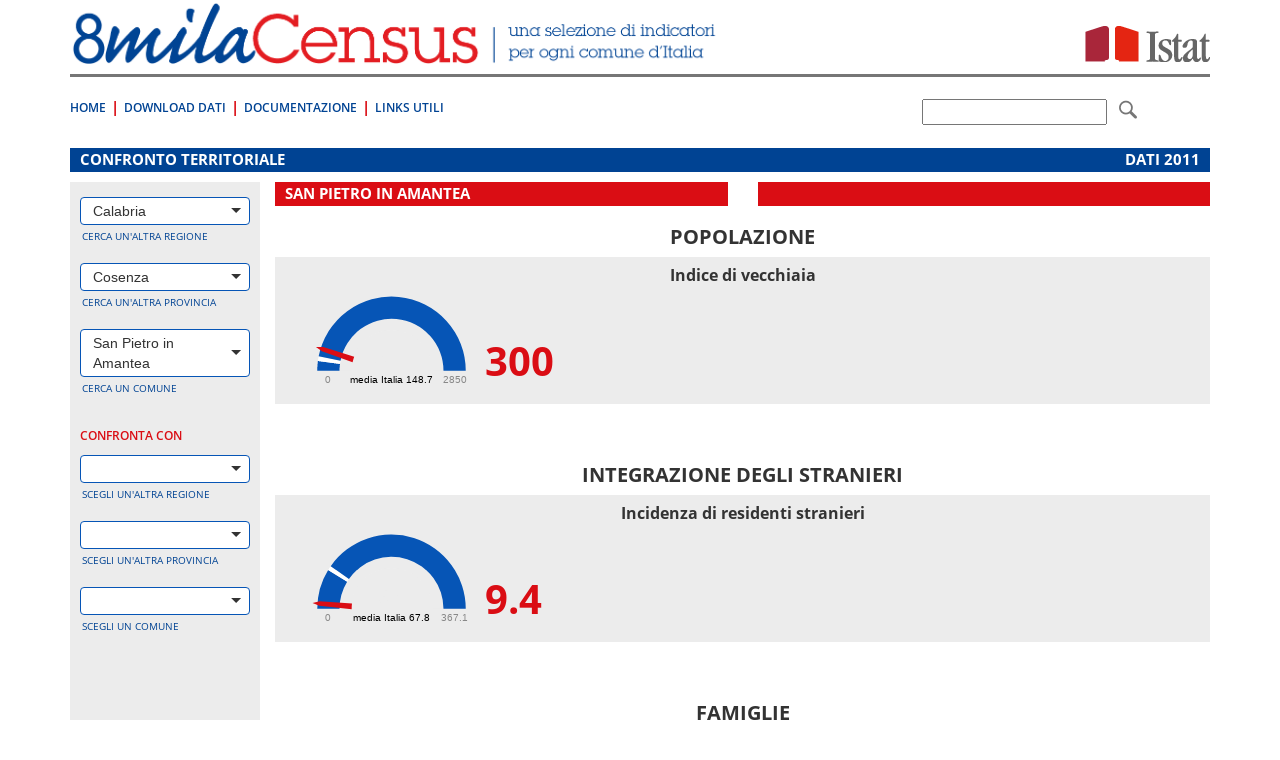

--- FILE ---
content_type: text/html; charset=utf-8
request_url: https://ottomilacensus.istat.it/confronto/?tx_ncdb_pi1%5BcodcomA%5D=078126&cHash=71c9d7b90a20c057b3bd21202ae4addd
body_size: 63386
content:
<!DOCTYPE html>
<html lang="en">
<head>

<meta charset="utf-8">
<!-- 
	This website is powered by TYPO3 - inspiring people to share!
	TYPO3 is a free open source Content Management Framework initially created by Kasper Skaarhoj and licensed under GNU/GPL.
	TYPO3 is copyright 1998-2015 of Kasper Skaarhoj. Extensions are copyright of their respective owners.
	Information and contribution at http://typo3.org/
-->

<base href="https://ottomilacensus.istat.it/">
<link rel="shortcut icon" href="https://ottomilacensus.istat.it/typo3conf/ext/nctemplate/Resources/Public/Icons/favicon.ico" type="image/x-icon; charset=binary">
<link rel="icon" href="https://ottomilacensus.istat.it/typo3conf/ext/nctemplate/Resources/Public/Icons/favicon.ico" type="image/x-icon; charset=binary">
<title>Confronto</title>
<meta name="generator" content="TYPO3 CMS">
<meta http-equiv="X-UA-Compatible" content="IE=edge">
<meta name="viewport" content="width=device-width, initial-scale=1">


<script type="text/javascript" src="/ruxitagentjs_ICA7NVfqrux_10327251022105625.js" data-dtconfig="rid=RID_1411404012|rpid=-966343741|domain=istat.it|reportUrl=/rb_a34aa096-4709-4067-be2f-3b68462892d0|app=d40a979f8ab704e6|cuc=lwetihge|owasp=1|mel=100000|featureHash=ICA7NVfqrux|dpvc=1|lastModification=1768831776294|tp=500,50,0|rdnt=1|uxrgce=1|srbbv=2|agentUri=/ruxitagentjs_ICA7NVfqrux_10327251022105625.js"></script><link rel="stylesheet" type="text/css" href="typo3conf/ext/nctemplate/Resources/Public/css/normalize.css?1427289612" media="all">
<link rel="stylesheet" type="text/css" href="typo3conf/ext/nctemplate/Resources/Public/css/bootstrap.css?1426156328" media="all">
<link rel="stylesheet" type="text/css" href="typo3temp/stylesheet_7f66b2484c.css?1526898870" media="all">
<link rel="stylesheet" type="text/css" href="typo3conf/ext/nctemplate/Resources/Public/css/selectize.bootstrap3.css?1422977907" media="all">
<link rel="stylesheet" type="text/css" href="typo3conf/ext/nctemplate/Resources/Public/css/bootstrap-istat.css?1426146369" media="all">
<link rel="stylesheet" type="text/css" href="typo3conf/ext/nctemplate/Resources/Public/css/istat.font.css?1426254180" media="all">
<link rel="stylesheet" type="text/css" href="typo3conf/ext/nctemplate/Resources/Public/fonts/font-awesome-4.3.0/css/font-awesome.min.css?1421931152" media="all">
<link rel="stylesheet" type="text/css" href="typo3conf/ext/nctemplate/Resources/Public/css/header-default.css?1426763332" media="all">
<link rel="stylesheet" type="text/css" href="typo3conf/ext/nctemplate/Resources/Public/css/footer-default.css?1421751673" media="all">
<link rel="stylesheet" type="text/css" href="typo3conf/ext/nctemplate/Resources/Public/fonts/fonts.googleapis/fonts-googleapis.css?1425907510" media="all">
<link rel="stylesheet" type="text/css" href="typo3conf/ext/nctemplate/Resources/Public/css/style_nc.css?1446195141" media="all">
<link rel="stylesheet" type="text/css" href="typo3conf/ext/nctemplate/Resources/Public/css/navbar.less.css?1421751673" media="all">
<link rel="stylesheet" type="text/css" href="typo3conf/ext/nctemplate/Resources/Public/css/als_style.css?1422972522" media="all">
<link rel="stylesheet" type="text/css" href="typo3conf/ext/nctemplate/Resources/Public/Libs/jqueryMCustomScrollbar/jquery.mCustomScrollbar.css?1423130743" media="all">
<link rel="stylesheet" type="text/css" href="typo3temp/stylesheet_8a38f7b992.css?1606730308" media="all">




<script src="typo3conf/ext/istat_cookies/Resources/Public/JavaScript/jquery.min.js?1452696614" type="text/javascript"></script>






</head>
<body>







<div class="container">
        
                


<!-- CODICE DA COPIARE PER INCLUSIONE NELLE PAGINE -->
<header>
  <div class="row">
    <div class="col-md-12">
      <div class="sr-only">
        <p>Vai direttamente a:</p>
        <ul>
          <li><a href="confronto/?tx_ncdb_pi1%5BcodcomA%5D=078126&amp;cHash=71c9d7b90a20c057b3bd21202ae4addd#contenuto">Contenuto</a></li>
          <li><a href="confronto/?tx_ncdb_pi1%5BcodcomA%5D=078126&amp;cHash=71c9d7b90a20c057b3bd21202ae4addd#ricerca">Ricerca</a></li>
        </ul>
      </div>
      
    </div>
  </div>
  
  <div class="row">
    <div class=" col-xs-7">
      <div class="logo">
        <a title="Vai alla pagina iniziale" href="/">
          <img src="typo3conf/ext/nctemplate/Resources/Public/images/logo-header.png" alt="8milacensus">
        </a>
      </div>
    </div>
    <div class=" col-xs-5">
      <div class="logo-istat"> 
        <a title="Vai al Sito web" target="_blank" href="http://www.istat.it/it/">
          <img src="typo3conf/ext/nctemplate/Resources/Public/images/logo-istat.png" alt="Istituto Nazionale di Statistica">
        </a> 
      </div>
    </div>
  </div>
  <div class="clearfix header-clearfix header-clearfix-minimal"></div>
  
  <nav class="navbar navbar-minimal navbar-main" role="navigation">
    
    <div class="navbar-header">
      <button type="button" class="navbar-toggle collapsed" data-toggle="collapse" data-target="#navbar-main">
        <span class="sr-only">Toggle navigation</span>
        <span class="icon-bar"></span>
        <span class="icon-bar"></span>
        <span class="icon-bar"></span>
      </button>
    </div>
    <!--googleoff: index-->
    <div class="collapse navbar-collapse" id="navbar-main">
      
        <ul class="nav navbar-nav">
          
            <li>
              <a title="8milaCensus" href="/">Home</a>
            </li>
          
            <li>
              <a title="Download Dati" href="download-dati/">Download Dati</a>
            </li>
          
            <li>
              <a title="Documentazione" href="documentazione/">Documentazione</a>
            </li>
          
            <li>
              <a title="Links Utili" href="link-utili/">Links Utili</a>
            </li>
          
        </ul>
      
    
    </div><!-- /.navbar-collapse -->
	<!--googleon: index-->
      <!--form id="searchForm" target="_blank" action="http://search.istat.it/search" method="get" class="navbar-form navbar-right" role="search" >
        <div class="form-group">
          <label for="q" class="hidden"></label> 
          <input type="text" class="form-control" name="q" id="q" value="" />
          
          <input type="hidden" name="output" value="xml_no_dtd" id="output" />
          <input type="hidden" name="client" value="8milacensus_fe" id="client" />
          <input type="hidden" name="proxystylesheet" value="8milacensus_fe" id="proxystylesheet" />
          <input type="hidden" name="proxyreload" value="1" id="proxyreload" >
          <input type="hidden" name="sort" value="date%253AD%253AL%253Ad1" id="sort" />
          <input type="hidden" name="oe" value="UTF-8" id="oe" />
          <input type="hidden" name="ie" value="UTF-8" id="ie" />
          <input type="hidden" name="ud" value="1" id="ud" />
          <input type="hidden" name="exclude_apps" value="1" id="exclude_apps" />
          <input type="hidden" name="site" value="8milacensus" id="site" />
          
          <label for="submitButton" class="hidden"></label> 
          
        </div>
        <button type="submit" class="btn btn-default"> <span class="icon icon-istat-30"> <span class="sr-only"></span> </span> </button>
      </form-->
	   <form id="searchForm" target="_blank" action="http://search.istat.it/search.php" method="get" class="navbar-form navbar-right" role="search" >
               <label for="q" class="hidden">q</label>
               <input type="text" name="q" id="q" value="" />  
               <input type="hidden" name="proxystylesheet" value="ottomilacensus" id="proxystylesheet" />
               <input type="hidden" name="client" value="ottomilacensus" id="client" />
               <input type="hidden" name="site" value="index_istat_others" id="site" />
               <input type="hidden" name="lang" value="it" id="lang" />
               <input type="hidden" name="filters" value="entity_site%3Dottomilacensus.istat.it" id="filters" />
               <label for="submitButton" class="hidden">q</label>
               <!--input id="submitButton" type="image" name="submit" src="fileadmin/templates/img/lente.png" alt="Cerca" /-->
			   <button type="submit" class="btn btn-default"> <span class="icon icon-istat-30"> <span class="sr-only"></span> </span> </button>
               
          </form>
  </nav>
</header>

        		<div id="wrapper-cols" class="layout-00">			<div id="contenuto" class="col-md-12">				<p class="sr-only">.</p>			</div>			<div class="clearfix"></div>			<!-- necessario per IE 7 --> 		</div>        <div class="row">                <div class="col-md-12">                        <div id="c19" class="csc-default">





<h1  style="color:white; background-color: #004393;">Confronto territoriale<span class="pull-right">dati 2011</span></h1>
<div class="row no-margin col-equal">
  <div class="col-sm-12 col-md-3 col-lg-2 gray col-select">
    



<div id="preload"></div>
<div>
<form id="compareForm" method="get" action="confronto/">
  <div>
    <input type="hidden" name="id" value="15">
    <input type="hidden" name="tx_ncdb_pi1[action]" value="confronto">
    <input type="hidden" name="tx_ncdb_pi1[controller]" value="Territorio">
  </div>
  
  <div class="row">
  
  <div class="col-sm-6 col-md-12">
    
    <div class="link-confronta visible-sm">
      <span>&nbsp;</span>
    </div>
    
    <div class="form-group">
      
        <select id="select-regione" class="form-control" placeholder="seleziona...">
          <option></option>
          
            
                <option value="01">Piemonte</option>
              
          
            
                <option value="02">Valle d'Aosta/Vallée d'Aoste</option>
              
          
            
                <option value="03">Lombardia</option>
              
          
            
                <option value="04">Trentino-Alto Adige/Südtirol</option>
              
          
            
                <option value="05">Veneto</option>
              
          
            
                <option value="06">Friuli-Venezia Giulia</option>
              
          
            
                <option value="07">Liguria</option>
              
          
            
                <option value="08">Emilia-Romagna</option>
              
          
            
                <option value="09">Toscana</option>
              
          
            
                <option value="10">Umbria</option>
              
          
            
                <option value="11">Marche</option>
              
          
            
                <option value="12">Lazio</option>
              
          
            
                <option value="13">Abruzzo</option>
              
          
            
                <option value="14">Molise</option>
              
          
            
                <option value="15">Campania</option>
              
          
            
                <option value="16">Puglia</option>
              
          
            
                <option value="17">Basilicata</option>
              
          
            
                <option value="18" selected="selected">Calabria</option>
              
          
            
                <option value="19">Sicilia</option>
              
          
            
                <option value="20">Sardegna</option>
              
          
        </select>
      
      <label for="#select-regione">Cerca un'altra regione</label>
    </div>
  

    <div class="form-group">
      
        <select id="select-provincia" class="form-control" placeholder="seleziona...">
          <option></option>
          
            
                <option value="079">Catanzaro</option>
              
          
            
                <option value="078" selected="selected">Cosenza</option>
              
          
            
                <option value="101">Crotone</option>
              
          
            
                <option value="080">Reggio di Calabria</option>
              
          
            
                <option value="102">Vibo Valentia</option>
              
          
        </select>
      
      <label for="#select-provincia">Cerca un'altra provincia</label>
    </div>
  
  

    <div class="form-group">
      
        <select name="tx_ncdb_pi1[codcomA]" id="select-comune" class="form-control" placeholder="seleziona...">
          <option></option>
          
            
                <option value="078001">Acquaformosa</option>
                    
          
            
                <option value="078002">Acquappesa</option>
                    
          
            
                <option value="078003">Acri</option>
                    
          
            
                <option value="078004">Aiello Calabro</option>
                    
          
            
                <option value="078005">Aieta</option>
                    
          
            
                <option value="078006">Albidona</option>
                    
          
            
                <option value="078007">Alessandria del Carretto</option>
                    
          
            
                <option value="078008">Altilia</option>
                    
          
            
                <option value="078009">Altomonte</option>
                    
          
            
                <option value="078010">Amantea</option>
                    
          
            
                <option value="078011">Amendolara</option>
                    
          
            
                <option value="078012">Aprigliano</option>
                    
          
            
                <option value="078013">Belmonte Calabro</option>
                    
          
            
                <option value="078014">Belsito</option>
                    
          
            
                <option value="078015">Belvedere Marittimo</option>
                    
          
            
                <option value="078016">Bianchi</option>
                    
          
            
                <option value="078017">Bisignano</option>
                    
          
            
                <option value="078018">Bocchigliero</option>
                    
          
            
                <option value="078019">Bonifati</option>
                    
          
            
                <option value="078020">Buonvicino</option>
                    
          
            
                <option value="078021">Calopezzati</option>
                    
          
            
                <option value="078022">Caloveto</option>
                    
          
            
                <option value="078023">Campana</option>
                    
          
            
                <option value="078024">Canna</option>
                    
          
            
                <option value="078025">Cariati</option>
                    
          
            
                <option value="078026">Carolei</option>
                    
          
            
                <option value="078027">Carpanzano</option>
                    
          
            
                <option value="078028">Casole Bruzio</option>
                    
          
            
                <option value="078029">Cassano all'Ionio</option>
                    
          
            
                <option value="078030">Castiglione Cosentino</option>
                    
          
            
                <option value="078031">Castrolibero</option>
                    
          
            
                <option value="078032">Castroregio</option>
                    
          
            
                <option value="078033">Castrovillari</option>
                    
          
            
                <option value="078034">Celico</option>
                    
          
            
                <option value="078035">Cellara</option>
                    
          
            
                <option value="078036">Cerchiara di Calabria</option>
                    
          
            
                <option value="078037">Cerisano</option>
                    
          
            
                <option value="078038">Cervicati</option>
                    
          
            
                <option value="078039">Cerzeto</option>
                    
          
            
                <option value="078040">Cetraro</option>
                    
          
            
                <option value="078041">Civita</option>
                    
          
            
                <option value="078042">Cleto</option>
                    
          
            
                <option value="078043">Colosimi</option>
                    
          
            
                <option value="078044">Corigliano Calabro</option>
                    
          
            
                <option value="078045">Cosenza</option>
                    
          
            
                <option value="078046">Cropalati</option>
                    
          
            
                <option value="078047">Crosia</option>
                    
          
            
                <option value="078048">Diamante</option>
                    
          
            
                <option value="078049">Dipignano</option>
                    
          
            
                <option value="078050">Domanico</option>
                    
          
            
                <option value="078051">Fagnano Castello</option>
                    
          
            
                <option value="078052">Falconara Albanese</option>
                    
          
            
                <option value="078053">Figline Vegliaturo</option>
                    
          
            
                <option value="078054">Firmo</option>
                    
          
            
                <option value="078055">Fiumefreddo Bruzio</option>
                    
          
            
                <option value="078056">Francavilla Marittima</option>
                    
          
            
                <option value="078057">Frascineto</option>
                    
          
            
                <option value="078058">Fuscaldo</option>
                    
          
            
                <option value="078059">Grimaldi</option>
                    
          
            
                <option value="078060">Grisolia</option>
                    
          
            
                <option value="078061">Guardia Piemontese</option>
                    
          
            
                <option value="078062">Lago</option>
                    
          
            
                <option value="078063">Laino Borgo</option>
                    
          
            
                <option value="078064">Laino Castello</option>
                    
          
            
                <option value="078065">Lappano</option>
                    
          
            
                <option value="078066">Lattarico</option>
                    
          
            
                <option value="078067">Longobardi</option>
                    
          
            
                <option value="078068">Longobucco</option>
                    
          
            
                <option value="078069">Lungro</option>
                    
          
            
                <option value="078070">Luzzi</option>
                    
          
            
                <option value="078071">Maierà</option>
                    
          
            
                <option value="078072">Malito</option>
                    
          
            
                <option value="078073">Malvito</option>
                    
          
            
                <option value="078074">Mandatoriccio</option>
                    
          
            
                <option value="078075">Mangone</option>
                    
          
            
                <option value="078076">Marano Marchesato</option>
                    
          
            
                <option value="078077">Marano Principato</option>
                    
          
            
                <option value="078078">Marzi</option>
                    
          
            
                <option value="078079">Mendicino</option>
                    
          
            
                <option value="078080">Mongrassano</option>
                    
          
            
                <option value="078081">Montalto Uffugo</option>
                    
          
            
                <option value="078082">Montegiordano</option>
                    
          
            
                <option value="078083">Morano Calabro</option>
                    
          
            
                <option value="078084">Mormanno</option>
                    
          
            
                <option value="078085">Mottafollone</option>
                    
          
            
                <option value="078086">Nocara</option>
                    
          
            
                <option value="078087">Oriolo</option>
                    
          
            
                <option value="078088">Orsomarso</option>
                    
          
            
                <option value="078089">Paludi</option>
                    
          
            
                <option value="078090">Panettieri</option>
                    
          
            
                <option value="078091">Paola</option>
                    
          
            
                <option value="078092">Papasidero</option>
                    
          
            
                <option value="078093">Parenti</option>
                    
          
            
                <option value="078094">Paterno Calabro</option>
                    
          
            
                <option value="078095">Pedace</option>
                    
          
            
                <option value="078096">Pedivigliano</option>
                    
          
            
                <option value="078097">Piane Crati</option>
                    
          
            
                <option value="078098">Pietrafitta</option>
                    
          
            
                <option value="078099">Pietrapaola</option>
                    
          
            
                <option value="078100">Plataci</option>
                    
          
            
                <option value="078101">Praia a Mare</option>
                    
          
            
                <option value="078102">Rende</option>
                    
          
            
                <option value="078103">Rocca Imperiale</option>
                    
          
            
                <option value="078104">Roggiano Gravina</option>
                    
          
            
                <option value="078105">Rogliano</option>
                    
          
            
                <option value="078106">Rose</option>
                    
          
            
                <option value="078107">Roseto Capo Spulico</option>
                    
          
            
                <option value="078108">Rossano</option>
                    
          
            
                <option value="078109">Rota Greca</option>
                    
          
            
                <option value="078110">Rovito</option>
                    
          
            
                <option value="078111">San Basile</option>
                    
          
            
                <option value="078112">San Benedetto Ullano</option>
                    
          
            
                <option value="078113">San Cosmo Albanese</option>
                    
          
            
                <option value="078114">San Demetrio Corone</option>
                    
          
            
                <option value="078115">San Donato di Ninea</option>
                    
          
            
                <option value="078116">San Fili</option>
                    
          
            
                <option value="078118">San Giorgio Albanese</option>
                    
          
            
                <option value="078119">San Giovanni in Fiore</option>
                    
          
            
                <option value="078120">San Lorenzo Bellizzi</option>
                    
          
            
                <option value="078121">San Lorenzo del Vallo</option>
                    
          
            
                <option value="078122">San Lucido</option>
                    
          
            
                <option value="078123">San Marco Argentano</option>
                    
          
            
                <option value="078124">San Martino di Finita</option>
                    
          
            
                <option value="078125">San Nicola Arcella</option>
                    
          
            
                <option value="078126" selected="selected">San Pietro in Amantea</option>
                    
          
            
                <option value="078127">San Pietro in Guarano</option>
                    
          
            
                <option value="078128">San Sosti</option>
                    
          
            
                <option value="078135">San Vincenzo La Costa</option>
                    
          
            
                <option value="078117">Sangineto</option>
                    
          
            
                <option value="078131">Sant'Agata di Esaro</option>
                    
          
            
                <option value="078129">Santa Caterina Albanese</option>
                    
          
            
                <option value="078130">Santa Domenica Talao</option>
                    
          
            
                <option value="078132">Santa Maria del Cedro</option>
                    
          
            
                <option value="078133">Santa Sofia d'Epiro</option>
                    
          
            
                <option value="078134">Santo Stefano di Rogliano</option>
                    
          
            
                <option value="078136">Saracena</option>
                    
          
            
                <option value="078137">Scala Coeli</option>
                    
          
            
                <option value="078138">Scalea</option>
                    
          
            
                <option value="078139">Scigliano</option>
                    
          
            
                <option value="078141">Serra Pedace</option>
                    
          
            
                <option value="078140">Serra d'Aiello</option>
                    
          
            
                <option value="078142">Spezzano Albanese</option>
                    
          
            
                <option value="078144">Spezzano Piccolo</option>
                    
          
            
                <option value="078143">Spezzano della Sila</option>
                    
          
            
                <option value="078145">Tarsia</option>
                    
          
            
                <option value="078146">Terranova da Sibari</option>
                    
          
            
                <option value="078147">Terravecchia</option>
                    
          
            
                <option value="078148">Torano Castello</option>
                    
          
            
                <option value="078149">Tortora</option>
                    
          
            
                <option value="078150">Trebisacce</option>
                    
          
            
                <option value="078151">Trenta</option>
                    
          
            
                <option value="078152">Vaccarizzo Albanese</option>
                    
          
            
                <option value="078153">Verbicaro</option>
                    
          
            
                <option value="078154">Villapiana</option>
                    
          
            
                <option value="078155">Zumpano</option>
                    
          
        </select>
      
      <label for="#select-comune">Cerca un comune</label>
    </div>
    
    
  </div>

  <div class="col-sm-6 col-md-12"> 
    
    <div class="link-confronta">
      <span>Confronta con</span>
    </div>
    
    <div class="form-group">
      
        <select id="compare-regione" class="form-control" placeholder="seleziona...">
          <option></option>
          
            
                <option value="01">Piemonte</option>
              
          
            
                <option value="02">Valle d'Aosta/Vallée d'Aoste</option>
              
          
            
                <option value="03">Lombardia</option>
              
          
            
                <option value="04">Trentino-Alto Adige/Südtirol</option>
              
          
            
                <option value="05">Veneto</option>
              
          
            
                <option value="06">Friuli-Venezia Giulia</option>
              
          
            
                <option value="07">Liguria</option>
              
          
            
                <option value="08">Emilia-Romagna</option>
              
          
            
                <option value="09">Toscana</option>
              
          
            
                <option value="10">Umbria</option>
              
          
            
                <option value="11">Marche</option>
              
          
            
                <option value="12">Lazio</option>
              
          
            
                <option value="13">Abruzzo</option>
              
          
            
                <option value="14">Molise</option>
              
          
            
                <option value="15">Campania</option>
              
          
            
                <option value="16">Puglia</option>
              
          
            
                <option value="17">Basilicata</option>
              
          
            
                <option value="18">Calabria</option>
              
          
            
                <option value="19">Sicilia</option>
              
          
            
                <option value="20">Sardegna</option>
              
          
        </select>
      
      <label for="#compare-regione">Scegli un'altra regione</label>
    </div>
    
    
    <div class="form-group">
      
        <select id="compare-provincia" class="form-control" placeholder="seleziona...">
          <option></option>
          
        </select>
      
      <label for="#compare-provincia">Scegli un'altra provincia</label>
    </div>
    
  
  
    <div class="form-group">
      
        <select name="tx_ncdb_pi1[codcomC]" id="compare-comune" class="form-control" placeholder="seleziona...">
          <option></option>
          
        </select>
      
      <label for="#compare-comune">Scegli un comune</label>
    </div>
  
  </div>
  
  </div>
</form>
</div>
  </div>
  <div class="clearfix visible-xs-block visible-sm-block">
    <p>&nbsp;</p>
  </div>
  <div class="col-sm-12 col-md-9 col-lg-10 col-content">
  
    <div class="row hidden-xs">
      <div class="col-sm-6">
        <h1>
          San Pietro in Amantea
        </h1>
      </div>
      <div class="col-sm-6">
        <h1>
          &nbsp;
        </h1>
      </div>
    </div>
  
    <div id="temiconfronto">
      
        <div class="box-tema">
          <h4 class="header-indicatore text-center">
            Popolazione
          </h4>
                
          <div class="row no-margin box-indicatore-chiave">
                
            
              
                
                <div class="col-sm-4 col-md-4 col-lg-3 box-indicatore-sx">
                  
                  <div class="visible-xs" style="position: absolute; z-index: 1; width: 100%; margin: 0 -15px;">
                    <h1>
                      San Pietro in Amantea
                    </h1>
                  </div>
                  
                  <div class="b_container">

                    
                      



<div id="tachimetro1_1" style="width:165px; height:132px; display: block; margin: 0 auto;"></div>



                    

                    <p class="valore-indicatore-chiave text-center">
                      300
                    </p>

                    <p class="visible-xs indicatore-chiave text-center">
                      Indice di vecchiaia
                    </p>

                  </div>
                </div>      
                
                <div class="col-sm-4 col-md-4 col-lg-6 hidden-xs">
                  <div class="b_container">
                    <div class="row">
                      <div class="col-md-12">
                        <p class="indicatore-chiave text-center">
                          Indice di vecchiaia
                        </p>
                      </div>
                    </div>
                  </div>
                </div>                     
                
                <div class="col-sm-4 col-md-4 col-lg-3 box-indicatore-dx"> 
                  
                  <div class="visible-xs" style="position: absolute; z-index: 1; width: 100%; margin: 0 -15px;">
                    <h1>
                      &nbsp;
                    </h1>
                  </div>
                  
                  <div class="b_container">
                       
                  </div>
                  
                  <p class="valore-indicatore-chiave text-center">
                    
                  </p>

                  <p class="indicatore-chiave visible-xs text-center">
                    Indice di vecchiaia
                  </p>
                </div>
                
              
            
            
          </div>
        </div>
      
        <div class="box-tema">
          <h4 class="header-indicatore text-center">
            Integrazione degli stranieri
          </h4>
                
          <div class="row no-margin box-indicatore-chiave">
                
            
              
                
                <div class="col-sm-4 col-md-4 col-lg-3 box-indicatore-sx">
                  
                  <div class="visible-xs" style="position: absolute; z-index: 1; width: 100%; margin: 0 -15px;">
                    <h1>
                      San Pietro in Amantea
                    </h1>
                  </div>
                  
                  <div class="b_container">

                    
                      



<div id="tachimetro1_2" style="width:165px; height:132px; display: block; margin: 0 auto;"></div>



                    

                    <p class="valore-indicatore-chiave text-center">
                      9.4
                    </p>

                    <p class="visible-xs indicatore-chiave text-center">
                      Incidenza di residenti stranieri
                    </p>

                  </div>
                </div>      
                
                <div class="col-sm-4 col-md-4 col-lg-6 hidden-xs">
                  <div class="b_container">
                    <div class="row">
                      <div class="col-md-12">
                        <p class="indicatore-chiave text-center">
                          Incidenza di residenti stranieri
                        </p>
                      </div>
                    </div>
                  </div>
                </div>                     
                
                <div class="col-sm-4 col-md-4 col-lg-3 box-indicatore-dx"> 
                  
                  <div class="visible-xs" style="position: absolute; z-index: 1; width: 100%; margin: 0 -15px;">
                    <h1>
                      &nbsp;
                    </h1>
                  </div>
                  
                  <div class="b_container">
                       
                  </div>
                  
                  <p class="valore-indicatore-chiave text-center">
                    
                  </p>

                  <p class="indicatore-chiave visible-xs text-center">
                    Incidenza di residenti stranieri
                  </p>
                </div>
                
              
            
            
          </div>
        </div>
      
        <div class="box-tema">
          <h4 class="header-indicatore text-center">
            Famiglie
          </h4>
                
          <div class="row no-margin box-indicatore-chiave">
                
            
              
                
                <div class="col-sm-4 col-md-4 col-lg-3 box-indicatore-sx">
                  
                  <div class="visible-xs" style="position: absolute; z-index: 1; width: 100%; margin: 0 -15px;">
                    <h1>
                      San Pietro in Amantea
                    </h1>
                  </div>
                  
                  <div class="b_container">

                    
                      



<div id="tachimetro1_3" style="width:165px; height:132px; display: block; margin: 0 auto;"></div>



                    

                    <p class="valore-indicatore-chiave text-center">
                      31.1
                    </p>

                    <p class="visible-xs indicatore-chiave text-center">
                      Incidenza di anziani soli
                    </p>

                  </div>
                </div>      
                
                <div class="col-sm-4 col-md-4 col-lg-6 hidden-xs">
                  <div class="b_container">
                    <div class="row">
                      <div class="col-md-12">
                        <p class="indicatore-chiave text-center">
                          Incidenza di anziani soli
                        </p>
                      </div>
                    </div>
                  </div>
                </div>                     
                
                <div class="col-sm-4 col-md-4 col-lg-3 box-indicatore-dx"> 
                  
                  <div class="visible-xs" style="position: absolute; z-index: 1; width: 100%; margin: 0 -15px;">
                    <h1>
                      &nbsp;
                    </h1>
                  </div>
                  
                  <div class="b_container">
                       
                  </div>
                  
                  <p class="valore-indicatore-chiave text-center">
                    
                  </p>

                  <p class="indicatore-chiave visible-xs text-center">
                    Incidenza di anziani soli
                  </p>
                </div>
                
              
            
            
          </div>
        </div>
      
        <div class="box-tema">
          <h4 class="header-indicatore text-center">
            Condizioni abitative ed insediamenti
          </h4>
                
          <div class="row no-margin box-indicatore-chiave">
                
            
              
                
                <div class="col-sm-4 col-md-4 col-lg-3 box-indicatore-sx">
                  
                  <div class="visible-xs" style="position: absolute; z-index: 1; width: 100%; margin: 0 -15px;">
                    <h1>
                      San Pietro in Amantea
                    </h1>
                  </div>
                  
                  <div class="b_container">

                    
                      



<div id="tachimetro1_4" style="width:165px; height:132px; display: block; margin: 0 auto;"></div>



                    

                    <p class="valore-indicatore-chiave text-center">
                      45.4
                    </p>

                    <p class="visible-xs indicatore-chiave text-center">
                      Metri quadrati per occupante nelle abitazioni occupate 
                    </p>

                  </div>
                </div>      
                
                <div class="col-sm-4 col-md-4 col-lg-6 hidden-xs">
                  <div class="b_container">
                    <div class="row">
                      <div class="col-md-12">
                        <p class="indicatore-chiave text-center">
                          Metri quadrati per occupante nelle abitazioni occupate 
                        </p>
                      </div>
                    </div>
                  </div>
                </div>                     
                
                <div class="col-sm-4 col-md-4 col-lg-3 box-indicatore-dx"> 
                  
                  <div class="visible-xs" style="position: absolute; z-index: 1; width: 100%; margin: 0 -15px;">
                    <h1>
                      &nbsp;
                    </h1>
                  </div>
                  
                  <div class="b_container">
                       
                  </div>
                  
                  <p class="valore-indicatore-chiave text-center">
                    
                  </p>

                  <p class="indicatore-chiave visible-xs text-center">
                    Metri quadrati per occupante nelle abitazioni occupate 
                  </p>
                </div>
                
              
            
            
          </div>
        </div>
      
        <div class="box-tema">
          <h4 class="header-indicatore text-center">
            Istruzione
          </h4>
                
          <div class="row no-margin box-indicatore-chiave">
                
            
              
                
                <div class="col-sm-4 col-md-4 col-lg-3 box-indicatore-sx">
                  
                  <div class="visible-xs" style="position: absolute; z-index: 1; width: 100%; margin: 0 -15px;">
                    <h1>
                      San Pietro in Amantea
                    </h1>
                  </div>
                  
                  <div class="b_container">

                    
                      



<div id="tachimetro1_5" style="width:165px; height:132px; display: block; margin: 0 auto;"></div>



                    

                    <p class="valore-indicatore-chiave text-center">
                      44.8
                    </p>

                    <p class="visible-xs indicatore-chiave text-center">
                      Incidenza di adulti con diploma o laurea
                    </p>

                  </div>
                </div>      
                
                <div class="col-sm-4 col-md-4 col-lg-6 hidden-xs">
                  <div class="b_container">
                    <div class="row">
                      <div class="col-md-12">
                        <p class="indicatore-chiave text-center">
                          Incidenza di adulti con diploma o laurea
                        </p>
                      </div>
                    </div>
                  </div>
                </div>                     
                
                <div class="col-sm-4 col-md-4 col-lg-3 box-indicatore-dx"> 
                  
                  <div class="visible-xs" style="position: absolute; z-index: 1; width: 100%; margin: 0 -15px;">
                    <h1>
                      &nbsp;
                    </h1>
                  </div>
                  
                  <div class="b_container">
                       
                  </div>
                  
                  <p class="valore-indicatore-chiave text-center">
                    
                  </p>

                  <p class="indicatore-chiave visible-xs text-center">
                    Incidenza di adulti con diploma o laurea
                  </p>
                </div>
                
              
            
            
          </div>
        </div>
      
        <div class="box-tema">
          <h4 class="header-indicatore text-center">
            Mercato del lavoro
          </h4>
                
          <div class="row no-margin box-indicatore-chiave">
                
            
              
                
                <div class="col-sm-4 col-md-4 col-lg-3 box-indicatore-sx">
                  
                  <div class="visible-xs" style="position: absolute; z-index: 1; width: 100%; margin: 0 -15px;">
                    <h1>
                      San Pietro in Amantea
                    </h1>
                  </div>
                  
                  <div class="b_container">

                    
                      



<div id="tachimetro1_6" style="width:165px; height:132px; display: block; margin: 0 auto;"></div>



                    

                    <p class="valore-indicatore-chiave text-center">
                      36.2
                    </p>

                    <p class="visible-xs indicatore-chiave text-center">
                      Partecipazione al mercato del lavoro 
                    </p>

                  </div>
                </div>      
                
                <div class="col-sm-4 col-md-4 col-lg-6 hidden-xs">
                  <div class="b_container">
                    <div class="row">
                      <div class="col-md-12">
                        <p class="indicatore-chiave text-center">
                          Partecipazione al mercato del lavoro 
                        </p>
                      </div>
                    </div>
                  </div>
                </div>                     
                
                <div class="col-sm-4 col-md-4 col-lg-3 box-indicatore-dx"> 
                  
                  <div class="visible-xs" style="position: absolute; z-index: 1; width: 100%; margin: 0 -15px;">
                    <h1>
                      &nbsp;
                    </h1>
                  </div>
                  
                  <div class="b_container">
                       
                  </div>
                  
                  <p class="valore-indicatore-chiave text-center">
                    
                  </p>

                  <p class="indicatore-chiave visible-xs text-center">
                    Partecipazione al mercato del lavoro 
                  </p>
                </div>
                
              
            
            
          </div>
        </div>
      
        <div class="box-tema">
          <h4 class="header-indicatore text-center">
            Mobilità
          </h4>
                
          <div class="row no-margin box-indicatore-chiave">
                
            
              
                
                <div class="col-sm-4 col-md-4 col-lg-3 box-indicatore-sx">
                  
                  <div class="visible-xs" style="position: absolute; z-index: 1; width: 100%; margin: 0 -15px;">
                    <h1>
                      San Pietro in Amantea
                    </h1>
                  </div>
                  
                  <div class="b_container">

                    
                      



<div id="tachimetro1_7" style="width:165px; height:132px; display: block; margin: 0 auto;"></div>



                    

                    <p class="valore-indicatore-chiave text-center">
                      35.3
                    </p>

                    <p class="visible-xs indicatore-chiave text-center">
                      Mobilità fuori comune per studio o lavoro
                    </p>

                  </div>
                </div>      
                
                <div class="col-sm-4 col-md-4 col-lg-6 hidden-xs">
                  <div class="b_container">
                    <div class="row">
                      <div class="col-md-12">
                        <p class="indicatore-chiave text-center">
                          Mobilità fuori comune per studio o lavoro
                        </p>
                      </div>
                    </div>
                  </div>
                </div>                     
                
                <div class="col-sm-4 col-md-4 col-lg-3 box-indicatore-dx"> 
                  
                  <div class="visible-xs" style="position: absolute; z-index: 1; width: 100%; margin: 0 -15px;">
                    <h1>
                      &nbsp;
                    </h1>
                  </div>
                  
                  <div class="b_container">
                       
                  </div>
                  
                  <p class="valore-indicatore-chiave text-center">
                    
                  </p>

                  <p class="indicatore-chiave visible-xs text-center">
                    Mobilità fuori comune per studio o lavoro
                  </p>
                </div>
                
              
            
            
          </div>
        </div>
      
        <div class="box-tema">
          <h4 class="header-indicatore text-center">
            Vulnerabilità materiale e sociale
          </h4>
                
          <div class="row no-margin box-indicatore-chiave">
                
            
              
                
                <div class="col-sm-4 col-md-4 col-lg-3 box-indicatore-sx">
                  
                  <div class="visible-xs" style="position: absolute; z-index: 1; width: 100%; margin: 0 -15px;">
                    <h1>
                      San Pietro in Amantea
                    </h1>
                  </div>
                  
                  <div class="b_container">

                    
                      



<div id="tachimetro1_8" style="width:165px; height:132px; display: block; margin: 0 auto;"></div>



                    

                    <p class="valore-indicatore-chiave text-center">
                      98.0
                    </p>

                    <p class="visible-xs indicatore-chiave text-center">
                      Indice di vulnerabilità sociale e materiale
                    </p>

                  </div>
                </div>      
                
                <div class="col-sm-4 col-md-4 col-lg-6 hidden-xs">
                  <div class="b_container">
                    <div class="row">
                      <div class="col-md-12">
                        <p class="indicatore-chiave text-center">
                          Indice di vulnerabilità sociale e materiale
                        </p>
                      </div>
                    </div>
                  </div>
                </div>                     
                
                <div class="col-sm-4 col-md-4 col-lg-3 box-indicatore-dx"> 
                  
                  <div class="visible-xs" style="position: absolute; z-index: 1; width: 100%; margin: 0 -15px;">
                    <h1>
                      &nbsp;
                    </h1>
                  </div>
                  
                  <div class="b_container">
                       
                  </div>
                  
                  <p class="valore-indicatore-chiave text-center">
                    
                  </p>

                  <p class="indicatore-chiave visible-xs text-center">
                    Indice di vulnerabilità sociale e materiale
                  </p>
                </div>
                
              
            
            
          </div>
        </div>
      
    </div>
  </div>
</div></div>                </div>        </div>

                

<!-- CODICE DA COPIARE PER INCLUSIONE NELLE PAGINE -->
<footer>
  
    <div class="row">
      <div class="col-xs-12">
        <nav class="navbar navbar-inverse" role="navigation">
          <div class="container-fluid"> 
            <!-- Brand and toggle get grouped for better mobile display -->
            <div class="navbar-header">
              <a class="navbar-brand" title="Vai alla pagina iniziale" href="/">
                <img src="typo3conf/ext/nctemplate/Resources/Public/images/logo-footer.png" alt="8milacensus">
              </a>
            </div>
            
                        
				<!--googleoff: index-->
            <ul class="nav navbar-nav">
            
              <li>
                                      <a title="Contatti" href="contatti/">Contatti</a>
                                </li>
								
            
              <li>
                                      <a title="Privacy" target="_blank" href="privacy/">Privacy</a>
                                </li>
								
            
              <li>
                                      <a title="Note Legali" href="note-legali/">Note Legali</a>
                                </li>
								
            
              <li>
                                      <a title="Web info" href="web-info/">Web info</a>
                                </li>
								
            
              <li>
                                      <a title="Dichiarazione di accessibilità" target="_blank" href="dichiarazione-di-accessibilita/">Dichiarazione di accessibilità</a>
                                </li>
								
            
            </ul>
                        
            
				<!--googleon: index-->
            <ul class="nav navbar-nav navbar-right">
              <li>
                <!--<a title="Vai al Sito web" target="_blank" href="http://www.istat.it/it/">
                  <img src="typo3conf/ext/nctemplate/Resources/Public/images/logo-istat.png" alt="Istituto Nazionale di Statistica" width="57">
                </a>-->
              </li>
            </ul>
          </div>
          <!-- /.container-fluid --> 
        </nav>
        <div class="sr-only">
          <p>Fine pagina. Vai a: </p>
          <ul>
            <li><a href="confronto/?tx_ncdb_pi1%5BcodcomA%5D=078126&amp;cHash=71c9d7b90a20c057b3bd21202ae4addd#">Inizio Pagina</a></li>
            <li><a href="confronto/?tx_ncdb_pi1%5BcodcomA%5D=078126&amp;cHash=71c9d7b90a20c057b3bd21202ae4addd#contenuto">Contenuto</a></li>
            <li><a href="confronto/?tx_ncdb_pi1%5BcodcomA%5D=078126&amp;cHash=71c9d7b90a20c057b3bd21202ae4addd#ricerca">Ricerca</a></li>
          </ul>
        </div>
      </div>
    </div>
  </footer>
<!-- FINE CODICE DA COPIARE -->
        
</div>
<script src="typo3conf/ext/nctemplate/Resources/Public/js/bootstrap.min.js?1421751673" type="text/javascript"></script>
<script src="typo3conf/ext/nctemplate/Resources/Public/js/jquery-migrate-1.2.1.min.js?1423652303" type="text/javascript"></script>
<script src="typo3conf/ext/nctemplate/Resources/Public/js/selectize.min.js?1421751673" type="text/javascript"></script>




<script type="text/javascript" src="typo3temp/vhs-assets-compare.js?1648409255"></script>
<script type="text/javascript" src="typo3temp/vhs-assets-gaugeSVG.js?1762290678"></script>
<script type="text/javascript">
	
	

	 
$(document).ready(function(){
        
	
		var tachimetro1_1 = new GaugeSVG({
			//
			id: "tachimetro1_1", 
			value: 0, 
			title: "",
			titleColor: "#808080",
			label: "media Italia 148.7",
			min: 0,
			max: 2850,
			lowerActionLimit: -1,
			lowerWarningLimit: 120.2,
			upperWarningLimit: 177.2,
			upperActionLimit: -1,
            needleColor: "#DA0D14",
			optimumRangeColor: "#FFFFFF",
			warningRangeColor: "#0655b6",
			gaugeWidthScale: 0.9, 
			gaugeBorderWidth: 0.0,
			gaugeShadowColor: "#ECECEC",
			//gaugeBackColor: "#FFFFFF",
			//gaugeShadowScale: 100,
			showGaugeShadow: false,
			labelColor: "#000000",
            //valueColor: "#DA0D14",
			valueColor: "#ECECEC",
            canvasBackColor: "#ECECEC",
            gaugeBackColor: "#ECECEC",
			gaugeBorderColor: "#EDF55D"
		}); 
		
	setInterval(function() {
		tachimetro1_1.refresh(300,true);
	}, 1500);

});
</script>
<script type="text/javascript">
	
	

	 
$(document).ready(function(){
        
	
		var tachimetro1_2 = new GaugeSVG({
			//
			id: "tachimetro1_2", 
			value: 0, 
			title: "",
			titleColor: "#808080",
			label: "media Italia 67.8",
			min: 0,
			max: 367.1,
			lowerActionLimit: -1,
			lowerWarningLimit: 64.129,
			upperWarningLimit: 71.471,
			upperActionLimit: -1,
            needleColor: "#DA0D14",
			optimumRangeColor: "#FFFFFF",
			warningRangeColor: "#0655b6",
			gaugeWidthScale: 0.9, 
			gaugeBorderWidth: 0.0,
			gaugeShadowColor: "#ECECEC",
			//gaugeBackColor: "#FFFFFF",
			//gaugeShadowScale: 100,
			showGaugeShadow: false,
			labelColor: "#000000",
            //valueColor: "#DA0D14",
			valueColor: "#ECECEC",
            canvasBackColor: "#ECECEC",
            gaugeBackColor: "#ECECEC",
			gaugeBorderColor: "#EDF55D"
		}); 
		
	setInterval(function() {
		tachimetro1_2.refresh(9.4,true);
	}, 1500);

});
</script>
<script type="text/javascript">
	
	

	 
$(document).ready(function(){
        
	
		var tachimetro1_3 = new GaugeSVG({
			//
			id: "tachimetro1_3", 
			value: 0, 
			title: "",
			titleColor: "#808080",
			label: "media Italia 27.1",
			min: 10,
			max: 90.9,
			lowerActionLimit: -1,
			lowerWarningLimit: 26.291,
			upperWarningLimit: 27.909,
			upperActionLimit: -1,
            needleColor: "#DA0D14",
			optimumRangeColor: "#FFFFFF",
			warningRangeColor: "#0655b6",
			gaugeWidthScale: 0.9, 
			gaugeBorderWidth: 0.0,
			gaugeShadowColor: "#ECECEC",
			//gaugeBackColor: "#FFFFFF",
			//gaugeShadowScale: 100,
			showGaugeShadow: false,
			labelColor: "#000000",
            //valueColor: "#DA0D14",
			valueColor: "#ECECEC",
            canvasBackColor: "#ECECEC",
            gaugeBackColor: "#ECECEC",
			gaugeBorderColor: "#EDF55D"
		}); 
		
	setInterval(function() {
		tachimetro1_3.refresh(31.1,true);
	}, 1500);

});
</script>
<script type="text/javascript">
	
	

	 
$(document).ready(function(){
        
	
		var tachimetro1_4 = new GaugeSVG({
			//
			id: "tachimetro1_4", 
			value: 0, 
			title: "",
			titleColor: "#808080",
			label: "media Italia 40.7",
			min: 26.2,
			max: 85.6,
			lowerActionLimit: -1,
			lowerWarningLimit: 40.106,
			upperWarningLimit: 41.294,
			upperActionLimit: -1,
            needleColor: "#DA0D14",
			optimumRangeColor: "#FFFFFF",
			warningRangeColor: "#0655b6",
			gaugeWidthScale: 0.9, 
			gaugeBorderWidth: 0.0,
			gaugeShadowColor: "#ECECEC",
			//gaugeBackColor: "#FFFFFF",
			//gaugeShadowScale: 100,
			showGaugeShadow: false,
			labelColor: "#000000",
            //valueColor: "#DA0D14",
			valueColor: "#ECECEC",
            canvasBackColor: "#ECECEC",
            gaugeBackColor: "#ECECEC",
			gaugeBorderColor: "#EDF55D"
		}); 
		
	setInterval(function() {
		tachimetro1_4.refresh(45.4,true);
	}, 1500);

});
</script>
<script type="text/javascript">
	
	

	 
$(document).ready(function(){
        
	
		var tachimetro1_5 = new GaugeSVG({
			//
			id: "tachimetro1_5", 
			value: 0, 
			title: "",
			titleColor: "#808080",
			label: "media Italia 55.1",
			min: 16.5,
			max: 83.5,
			lowerActionLimit: -1,
			lowerWarningLimit: 54.43,
			upperWarningLimit: 55.77,
			upperActionLimit: -1,
            needleColor: "#DA0D14",
			optimumRangeColor: "#FFFFFF",
			warningRangeColor: "#0655b6",
			gaugeWidthScale: 0.9, 
			gaugeBorderWidth: 0.0,
			gaugeShadowColor: "#ECECEC",
			//gaugeBackColor: "#FFFFFF",
			//gaugeShadowScale: 100,
			showGaugeShadow: false,
			labelColor: "#000000",
            //valueColor: "#DA0D14",
			valueColor: "#ECECEC",
            canvasBackColor: "#ECECEC",
            gaugeBackColor: "#ECECEC",
			gaugeBorderColor: "#EDF55D"
		}); 
		
	setInterval(function() {
		tachimetro1_5.refresh(44.8,true);
	}, 1500);

});
</script>
<script type="text/javascript">
	
	

	 
$(document).ready(function(){
        
	
		var tachimetro1_6 = new GaugeSVG({
			//
			id: "tachimetro1_6", 
			value: 0, 
			title: "",
			titleColor: "#808080",
			label: "media Italia 50.8",
			min: 19.3,
			max: 77.1,
			lowerActionLimit: -1,
			lowerWarningLimit: 50.222,
			upperWarningLimit: 51.378,
			upperActionLimit: -1,
            needleColor: "#DA0D14",
			optimumRangeColor: "#FFFFFF",
			warningRangeColor: "#0655b6",
			gaugeWidthScale: 0.9, 
			gaugeBorderWidth: 0.0,
			gaugeShadowColor: "#ECECEC",
			//gaugeBackColor: "#FFFFFF",
			//gaugeShadowScale: 100,
			showGaugeShadow: false,
			labelColor: "#000000",
            //valueColor: "#DA0D14",
			valueColor: "#ECECEC",
            canvasBackColor: "#ECECEC",
            gaugeBackColor: "#ECECEC",
			gaugeBorderColor: "#EDF55D"
		}); 
		
	setInterval(function() {
		tachimetro1_6.refresh(36.2,true);
	}, 1500);

});
</script>
<script type="text/javascript">
	
	

	 
$(document).ready(function(){
        
	
		var tachimetro1_7 = new GaugeSVG({
			//
			id: "tachimetro1_7", 
			value: 0, 
			title: "",
			titleColor: "#808080",
			label: "media Italia 24.2",
			min: 0,
			max: 73.2,
			lowerActionLimit: -1,
			lowerWarningLimit: 23.468,
			upperWarningLimit: 24.932,
			upperActionLimit: -1,
            needleColor: "#DA0D14",
			optimumRangeColor: "#FFFFFF",
			warningRangeColor: "#0655b6",
			gaugeWidthScale: 0.9, 
			gaugeBorderWidth: 0.0,
			gaugeShadowColor: "#ECECEC",
			//gaugeBackColor: "#FFFFFF",
			//gaugeShadowScale: 100,
			showGaugeShadow: false,
			labelColor: "#000000",
            //valueColor: "#DA0D14",
			valueColor: "#ECECEC",
            canvasBackColor: "#ECECEC",
            gaugeBackColor: "#ECECEC",
			gaugeBorderColor: "#EDF55D"
		}); 
		
	setInterval(function() {
		tachimetro1_7.refresh(35.3,true);
	}, 1500);

});
</script>
<script type="text/javascript">
	
	

	 
$(document).ready(function(){
        
	
		var tachimetro1_8 = new GaugeSVG({
			//
			id: "tachimetro1_8", 
			value: 0, 
			title: "",
			titleColor: "#808080",
			label: "media Italia 99.3",
			min: 93.6,
			max: 109.0,
			lowerActionLimit: -1,
			lowerWarningLimit: 99.146,
			upperWarningLimit: 99.454,
			upperActionLimit: -1,
            needleColor: "#DA0D14",
			optimumRangeColor: "#FFFFFF",
			warningRangeColor: "#0655b6",
			gaugeWidthScale: 0.9, 
			gaugeBorderWidth: 0.0,
			gaugeShadowColor: "#ECECEC",
			//gaugeBackColor: "#FFFFFF",
			//gaugeShadowScale: 100,
			showGaugeShadow: false,
			labelColor: "#000000",
            //valueColor: "#DA0D14",
			valueColor: "#ECECEC",
            canvasBackColor: "#ECECEC",
            gaugeBackColor: "#ECECEC",
			gaugeBorderColor: "#EDF55D"
		}); 
		
	setInterval(function() {
		tachimetro1_8.refresh(98.0,true);
	}, 1500);

});
</script>
</body>
</html>

--- FILE ---
content_type: text/css
request_url: https://ottomilacensus.istat.it/typo3conf/ext/nctemplate/Resources/Public/css/istat.font.css?1426254180
body_size: 2715
content:
@charset "UTF-8";

@font-face {
  font-family: "istat";
  src:url("../fonts/istat.eot");
  src:url("../fonts/istat.eot?#iefix") format("embedded-opentype"),
    url("../fonts/istat.woff") format("woff"),
    url("../fonts/istat.ttf") format("truetype"),
    url("../fonts/istat.svg#istat") format("svg");
  font-weight: normal;
  font-style: normal;

}

[data-icon]:before {
  font-family: "istat" !important;
  content: attr(data-icon);
  font-style: normal !important;
  font-weight: normal !important;
  font-variant: normal !important;
  text-transform: none !important;
  speak: none;
  line-height: 1;
  -webkit-font-smoothing: antialiased;
  -moz-osx-font-smoothing: grayscale;
}

[class^="icon-"]:before,
[class*=" icon-"]:before {
  font-family: "istat" !important;
  font-style: normal !important;
  font-weight: normal !important;
  font-variant: normal !important;
  text-transform: none !important;
  speak: none;
  line-height: 1;
  -webkit-font-smoothing: antialiased;
  -moz-osx-font-smoothing: grayscale;
}

.icon-istat:before {
  content: "\e000";
}
.icon-istat-1:before {
  content: "\e001";
}
.icon-istat-2:before {
  content: "\e002";
}
.icon-istat-3:before {
  content: "\e003";
}
.icon-istat-4:before {
  content: "\e004";
}
.icon-istat-5:before {
  content: "\e005";
}
.icon-istat-6:before {
  content: "\e006";
}
.icon-istat-7:before {
  content: "\e007";
}
.icon-istat-8:before {
  content: "\e008";
}
.icon-istat-9:before {
  content: "\e009";
}
.icon-istat-10:before {
  content: "\e00a";
}
.icon-istat-11:before {
  content: "\e00b";
}
.icon-istat-12:before {
  content: "\e00c";
}
.icon-istat-13:before {
  content: "\e00d";
}
.icon-istat-14:before {
  content: "\e00e";
}
.icon-istat-15:before {
  content: "\e00f";
}
.icon-istat-16:before {
  content: "\e010";
}
.icon-istat-17:before {
  content: "\e011";
}
.icon-istat-18:before {
  content: "\e012";
}
.icon-istat-19:before {
  content: "\e013";
}
.icon-istat-20:before {
  content: "\e014";
}
.icon-istat-21:before {
  content: "\e015";
}
.icon-istat-22:before {
  content: "\e016";
}
.icon-istat-23:before {
  content: "\e017";
}
.icon-istat-24:before {
  content: "\e018";
}
.icon-istat-25:before {
  content: "\e019";
}
.icon-istat-26:before {
  content: "\e01a";
}
.icon-istat-27:before {
  content: "\e01b";
}
.icon-istat-28:before {
  content: "\e01c";
}
.icon-istat-29:before {
  content: "\e01d";
}
.icon-istat-30:before {
  content: "\e01e";
}
.icon-istat-31:before {
  content: "\e01f";
}
.icon-istat-32:before {
  content: "\e020";
}
.icon-istat-33:before {
  content: "\e021";
}
.icon-istat-34:before {
  content: "\e022";
}
.icon-istat-35:before {
  content: "\e023";
}
.icon-istat-36:before {
  content: "\e024";
}


--- FILE ---
content_type: application/javascript
request_url: https://ottomilacensus.istat.it/typo3temp/vhs-assets-compare.js?1648409255
body_size: 5079
content:

  
$(document).ready(function() {
      
  var xhr, $selectRegione, $selectProvincia, $selectComune;
  var $compareRegione, $compareProvincia, $compareComune;
  var ajaxUrl;
  
  ajaxUrl='/index.php?id=1&type=121';
  
  $selectRegione = $('#select-regione').selectize({
        sortField: 'value',
        onChange: function(value) {
            if (!value.length) {
              $selectProvincia[0].selectize.disable();
              $selectProvincia[0].selectize.clearOptions();
              $selectComune[0].selectize.disable();
              $selectComune[0].selectize.clearOptions();
              return;
            }
            $selectProvincia[0].selectize.disable();
            $selectProvincia[0].selectize.clearOptions();
            $selectComune[0].selectize.disable();
            $selectComune[0].selectize.clearOptions();
            $selectProvincia[0].selectize.load(function(callback) {
                  xhr && xhr.abort();
                  xhr = $.ajax({
                      url: ajaxUrl + '&action=selectRegione&regione=' + value,
                      success: function(results) {
                            $selectProvincia[0].selectize.enable();
                            callback(results.options);
                      },
                      error: function() {
                            callback();
                      }
                  });
            });
        }
  });
  
  $selectProvincia = $('#select-provincia').selectize({
        sortField: 'text',
        onChange: function(value) {
            if (!value.length) {
              $selectComune[0].selectize.disable();
              $selectComune[0].selectize.clearOptions();
              return;
            }
            $selectComune[0].selectize.disable();
            $selectComune[0].selectize.clearOptions();
            $selectComune[0].selectize.load(function(callback) {
                  xhr && xhr.abort();
                  xhr = $.ajax({
                      url: ajaxUrl + '&action=selectProvincia&provincia=' + value,
                      success: function(results) {
                            $selectComune[0].selectize.enable();
                            callback(results.options);
                      },
                      error: function() {
                            callback();
                      }
                  });
            });
        }
  });
  
  $selectComune = $('#select-comune').selectize({
    sortField: 'text',
    onChange: function(value) {
            if (!value.length) return;
            $('#preload').show();
            $('#compareForm').submit();
    }
  });

  $compareRegione = $('#compare-regione').selectize({
        sortField: 'value',
        onChange: function(value) {
            if (!value.length) {
              $compareProvincia[0].selectize.disable();
              $compareProvincia[0].selectize.clearOptions();
              $compareComune[0].selectize.disable();
              $compareComune[0].selectize.clearOptions();
              return;
            }
            $compareProvincia[0].selectize.disable();
            $compareProvincia[0].selectize.clearOptions();
            $compareComune[0].selectize.disable();
            $compareComune[0].selectize.clearOptions();
            $compareProvincia[0].selectize.load(function(callback) {
                  xhr && xhr.abort();
                  xhr = $.ajax({
                      url: ajaxUrl + '&action=selectRegione&regione=' + value,
                      success: function(results) {
                            $compareProvincia[0].selectize.enable();
                            callback(results.options);
                      },
                      error: function() {
                            callback();
                      }
                  });
            });
        }
  });
  
  $compareProvincia = $('#compare-provincia').selectize({
        sortField: 'text',
        onChange: function(value) {
            if (!value.length) {
              $compareComune[0].selectize.disable();
              $compareComune[0].selectize.clearOptions();
              return;
            }
            $compareComune[0].selectize.disable();
            $compareComune[0].selectize.clearOptions();
            $compareComune[0].selectize.load(function(callback) {
                  xhr && xhr.abort();
                  xhr = $.ajax({
                      url: ajaxUrl + '&action=selectProvincia&provincia=' + value,
                      success: function(results) {
                            $compareComune[0].selectize.enable();
                            callback(results.options);
                      },
                      error: function() {
                            callback();
                      }
                  });
            });
        }
  });
  
  $compareComune = $('#compare-comune').selectize({
    sortField: 'text',
    onChange: function(value) {
            if (!value.length) return;
            $('#preload').show();
            $('#compareForm').submit();
    }
  });

});


